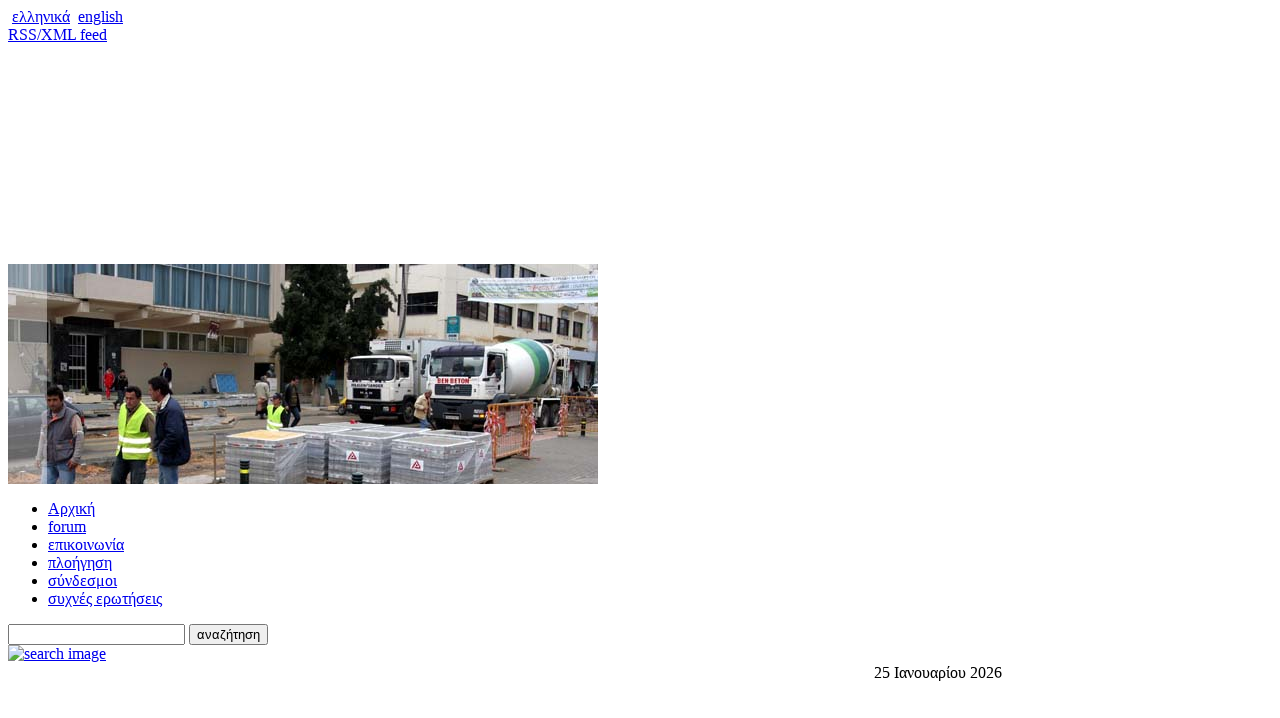

--- FILE ---
content_type: text/html; charset=UTF-8
request_url: https://www.rethymno.gr/e-services/city-structure/palaiotitagipedoy.html
body_size: 6689
content:
<!DOCTYPE html PUBLIC "-//W3C//DTD XHTML 1.0 Transitional//EN""http://www.w3.org/TR/xhtml1/DTD/xhtml1-transitional.dtd">
<html>
	<head>
		<title>Παλαιότητα Γηπέδου | Υπηρεσία Δόμησης | e-Υπηρεσίες | Δήμος Ρεθύμνου - Επίσημη Ιστοσελίδα</title>
		<meta name="keywords" content="Παλαιότητα Γηπέδου , Υπηρεσία Δόμησης , e-Υπηρεσίες , ,, Δήμος Ρεθύμνης | Municipality of Rethymno - Rethimno , " />
		<meta name="description" content="Παλαιότητα Γηπέδου , Υπηρεσία Δόμησης , e-Υπηρεσίες , ,, διαδικτυακή πύλη δήμου Ρεθύμνης | Rethymno Portal | Rethimno Portal" />
		<meta property="og:title" content="Παλαιότητα Γηπέδου | Υπηρεσία Δόμησης | e-Υπηρεσίες | " />
		<meta property="og:description" content=""/>
		<meta property="og:image" content="https://www.rethymno.gr/logo.jpg"/>
		<meta property="og:url" content="https://www.rethymno.gr//e-services/city-structure/palaiotitagipedoy.html"/>
		<meta property="og:type" content="website"/>
		
		<link rel="image_src" href="https://www.rethymno.gr/logo.jpg" />
		<meta name="verify-v1" content="E+CAvysT7gJ+4/ysSKFTm4P4C8LsGyihkPX3VQScciI=" />
		<meta http-equiv="Content-Type" content="text/html; charset=utf-8" />
		<link href="/rss/e-services" rel="alternate" type="application/rss+xml" title="rss" />
		<link rel="stylesheet" href="/templates/basic/css/reset.css?v=2020v15" type="text/css" />
<link rel="stylesheet" href="/css/lightbox.css?v=2020v15" type="text/css" />
<link rel="stylesheet" href="/templates/basic/css/print.css?v=2020v15" type="text/css" />
<link rel="stylesheet" href="/templates/basic/css/jquery-ui.css?v=2020v15" type="text/css" />
<link rel="stylesheet" href="/css/jquery.lightbox-0.5.css?v=2020v15" type="text/css" />
<link rel="stylesheet" href="/css/lightbox.css?v=2020v15" type="text/css" />
<link rel="stylesheet" href="/templates/basic/css/css.css?v=2020v15" type="text/css" />

		
		<!--[if IE 6]>
		<link rel="stylesheet" type="text/css" href="/templates/basic/css/ie6.css" />
		<![endif]-->

		<!--[if IE 7]>
		<link rel="stylesheet" type="text/css" href="/templates/basic/css/ie7.css" />
		<![endif]-->

		<!--[if lt IE 7]>
		<script defer type="text/javascript" src="/js/pngfix.js"></script>
		<![endif]-->

		<script src="https://www.rethymno.gr/js/jquery.js?v=2020v15" type="text/javascript"></script>
<script src="https://www.rethymno.gr/js/jquery.lightbox.js?v=2020v15" type="text/javascript"></script>
<script src="https://www.rethymno.gr/js/jquery-ui.js?v=2020v15" type="text/javascript"></script>
<script src="https://www.rethymno.gr/js/tsagion.lightbox.js?v=2020v15" type="text/javascript"></script>
<script src="https://www.rethymno.gr/js/js.js?v=2020v15" type="text/javascript"></script>


		

		
		<!-- Facebook Pixel Code -->
		<script>
		  !function(f,b,e,v,n,t,s) {if(f.fbq)return;n=f.fbq=function(){n.callMethod?
			 n.callMethod.apply(n,arguments):n.queue.push(arguments)};
			 if(!f._fbq)f._fbq=n;n.push=n;n.loaded=!0;n.version='2.0';
			  n.queue=[];t=b.createElement(e);t.async=!0;
			  t.src=v;s=b.getElementsByTagName(e)[0];
			  s.parentNode.insertBefore(t,s)}(window, document,'script',  'https://connect.facebook.net/en_US/fbevents.js');
			  fbq('init', '256912719427536');
			  fbq('track', 'PageView');
		</script>	

		<noscript> <img height="1" width="1" style="display:none" src=https://www.facebook.com/tr?id=256912719427536&ev=PageView&noscript=1 /></noscript>

		<!-- End Facebook Pixel Code -->
		

	</head>
<body>
<a name="top"></a>
<!-- BEGIN #root -->
<div id="root" class="container">
		

	<!-- BEGIN #wrapper -->
	<div id="wrapper">
		<div id="languages">
			<div id="languages-data">&nbsp;<a href="/e-services/city-structure/palaiotitagipedoy.html" class="active_lang" title="ελληνικά">ελληνικά</a>
&nbsp;<a href="/en/e-services/city-structure/palaiotitagipedoy.html"  title="english">english</a>
</div>
			<span id="rss"><a href="/rss/e-services" title="RSS/XML feed">RSS/XML feed</a></span>
		</div>	

		<!-- BEGIN #header -->
		<div id="header">
			<div id="logo"><a href="/"><span id="headerImg" style="display:block; height:220px;"></span></a></div>
			<div id="banner">
				<map name="index">
					<area alt="Δήμος Ρεθύμνου - Επίσημη Ιστοσελίδα" shape="rect" href="/" coords="4, 1, 190, 156" />
					<img usemap="#index" src="https://www.rethymno.gr/files/cats/131/erga.jpg"  />
				</map>
			</div>

			<div id="header-right">
				<div id="more-links">
					<ul>
						
						<li class="home-link"><a href="/" title="Αρχική">Αρχική</a></li>
						
						<li class="forum-link"><a href="/forum" title="forum">forum</a></li>
						
						<li class="contact-link"><a href="/contact.html" title="επικοινωνία">επικοινωνία</a></li>
						
						<li class="sitemap-link"><a href="/sitemap.html" title="πλοήγηση">πλοήγηση</a></li>
						
						<li class="weblinks-link"><a href="/weblinks.html" title="σύνδεσμοι">σύνδεσμοι</a></li>
						
						<li class="faqs-link"><a href="/static/FAQs.html" title="συχνές ερωτήσεις (faqs)">συχνές ερωτήσεις</a></li>
						
					</ul>	
				</div>
				
				<div id="search">
					<form name="search-form" id="search-form" action="/search.html" method="get">
						<input type="text" name="q" id="q" value="" class="text" title="search query"/>
						<input type="submit" value="αναζήτηση" id="search-button" class="button" style="cursor:pointer;" title="search button"/>

					</form>
				</div>
				
				<a id="adv-search" href="el/adv-search.html" title=""><img src="/img/search.gif" alt="search image" /></a>
			</div>
		</div>
		<!-- END #header -->

		<div class="clr"></div>		

		<!-- BEGIN #container -->
		<div id="container">
			<table id="columns" summary="columns" cellspacing="0">
			<tr>
				<td id="col-left">
					<!-- BEGIN #nav -->
					<div id="nav">
						
						
						<div id="vsections">
							<ul>
								
								<li id="vsection-citizen" ><a href="/citizen" title="Για τον δημότη"><img src="/templates/basic/css/img/citizen.gif" /></a></li>
								
								<li id="vsection-visitor" ><a href="/visitor" title="Επισκέπτης"><img src="/templates/basic/css/img/visitor.gif" /></a></li>
								
								<li id="vsection-business" ><a href="/business" title="Επιχείρηση"><img src="/templates/basic/css/img/business.gif" /></a></li>
								
								<li id="vsection-rethymno-for" ><a href="/rethymno-for" title="Ρέθυμνο για..."><img src="/templates/basic/css/img/rethymno-for.gif" /></a></li>
								
							</ul>
						</div>
							
						
						<div id="menubox"><ul class="cats">
<li class="level1 first-cat  "><a  href="/e-services/15700" title="15700 - Επικοινωνία">15700 - Επικοινωνία</a></li>
<li class="level1   "><a  href="/e-services/apps" title="Εφαρμογές για Κινητά">Εφαρμογές για Κινητά</a></li>
<li class="level1   "><a  href="/e-services/parking" title="e-Στάθμευση">e-Στάθμευση</a></li>
<li class="level1   "><a  href="/e-services/e-requests" title="e-Αιτήματα">e-Αιτήματα</a></li>
<li class="level1   "><a  href="/e-services/e-pay" title="e-Πληρωμές">e-Πληρωμές</a></li>
<li class="level1   "><a  href="/e-services/schools" title="e-Αιτήματα Σχολείων">e-Αιτήματα Σχολείων</a></li>
<li class="level1   "><a  href="/e-services/live-streaming" title="Live Streaming Μεταδόσεις">Live Streaming Μεταδόσεις</a></li>
<li class="level1   "><a  href="/e-services/wifi" title="Ασύρματο Δίκτυο WiFi">Ασύρματο Δίκτυο WiFi</a></li>
<li class="level1   "><a  href="/e-services/gis" title="Γεωγραφικό Σύστημα - GIS">Γεωγραφικό Σύστημα - GIS</a></li>
<li class="level1   "><a  href="/e-services/rethymno-live" title="Rethymno-Live! Web Cameras">Rethymno-Live! Web Cameras</a></li>
<li class="level1   first-parent "><a  href="/e-services/services-citizen" title="Υπηρεσίες για Πολίτες">Υπηρεσίες για Πολίτες</a></li>
<li class="level2  same-level "><a  href="/e-services/mayor-office" title="Γραφείο Δημάρχου">Γραφείο Δημάρχου</a></li>
<li class="level2  same-level "><a  href="/e-services/admin-services" title="Διοικητική Υπηρεσία">Διοικητική Υπηρεσία</a></li>
<li class="level2  same-level "><a  href="/e-services/financial-services" title="Οικονομική Υπηρεσία">Οικονομική Υπηρεσία</a></li>
<li class="level2  same-level "><a  href="/e-services/tecnical-services-2" title="Τεχνική Υπηρεσία">Τεχνική Υπηρεσία</a></li>
<li class="level2   activ no-bottom-border"><a  href="/e-services/city-structure" title="Υπηρεσία Δόμησης">Υπηρεσία Δόμησης</a></li>
<li class="level2  same-level "><a  href="/e-services/clean-city" title="Καθαριότητα-Πράσινο">Καθαριότητα-Πράσινο</a></li>
<li class="level2  same-level "><a  href="/e-services/register" title="Ληξιαρχείο">Ληξιαρχείο</a></li>
<li class="level2  same-level "><a  href="/e-services/municipal-roll" title="Δημοτολόγιο">Δημοτολόγιο</a></li>
<li class="level2  same-level "><a  href="/e-services/register-for-men" title="Μητρώο Αρρένων">Μητρώο Αρρένων</a></li>
<li class="level2  same-level "><a  href="/e-services/culture" title="Γραφείο Πολιτισμού">Γραφείο Πολιτισμού</a></li>
<li class="level2  same-level "><a  href="/e-services/oldtown-rethymno" title="Γραφείο Παλιάς Πόλης Ρεθύμνου">Γραφείο Παλιάς Πόλης Ρεθύμνου</a></li>
<li class="level2  same-level "><a  href="/e-services/commercial-regulation" title="Ρύθμιση Εμπορικών Δραστηριοτήτων">Ρύθμιση Εμπορικών Δραστηριοτήτων</a></li>
<li class="level2  same-level "><a  href="/e-services/office-for-farming" title="Γραφείο Αγροτικών θεμάτων">Γραφείο Αγροτικών θεμάτων</a></li>
<li class="level2  same-level "><a  href="/e-services/marriages" title="Πολιτικοί Γάμοι">Πολιτικοί Γάμοι</a></li>
<li class="level1   "><a  href="/e-services/services-for-business" title="Υπηρεσίες για Επιχειρήσεις">Υπηρεσίες για Επιχειρήσεις</a></li>
<li class="level1   "><a  href="/e-services/e-services-2014" title="Άλλες e-Υπηρεσίες">Άλλες e-Υπηρεσίες</a></li>
</ul>
</div>	
                                                
                                                
                                                
                                               
						
						<div id="login" >
							
							

							<form name="frmlogin" method="post" action="" >
								<table summary="login" cellspacing="0">
                                                                    <tr>	
                                                                            <td><button name="sso_init" value="1" style="cursor:pointer;border: 1px solid #cfcfcf;padding: 8px;border-radius: 4px;">είσοδος e-Υπηρεσίες</button></td>
                                                                        </tr>
									<!--<tr>
										<th><label for="username">όνομα χρήστη:</label></th>
										<td><input type="text" name="username" id="username" class="text" /></td>
									</tr>

									<tr>
										<th><label for="passwd">κωδικός:</label></th>
										<td><input type="password" name="passwd" id="passwd" class="text" /></td>
									</tr>-->
 
									<tr>	
										<!--<td><a href="/signup.html" title="εγγραφή">εγγραφή</a></td>-->
										<!--<td><input type="submit" name="login" value="είσοδος" class="button" /></td>-->
									</tr>		

								</table>
								<input type="hidden" name="fwd" value="" />
							</form>
						</div>
						
						
						
			
						

						
						<div id="ads-left">
							<div class="das">
								
								<dl class="da">
									<dt><a target="_self" href="/rd/ad/941/1" title=""></a>
</dt>
									<dd><a target="_self" href="/rd/ad/941/1" title=""><img src="https://www.rethymno.gr/files/a.d.s/941/banner-e-requests7.jpg" alt="e-αιτήματα (941)" /></a></dd>
								</dl>
								<div style="clear: left;"></div>
								
								<dl class="da">
									<dt><a target="_self" href="/rd/ad/1338/1" title=""></a>
</dt>
									<dd><a target="_self" href="/rd/ad/1338/1" title=""><img src="https://www.rethymno.gr/files/a.d.s/1338/banner-left-mobile-app-02.jpg" alt=" (1338)" /></a></dd>
								</dl>
								<div style="clear: left;"></div>
								
								<dl class="da">
									<dt><a target="_self" href="/rd/ad/861/1" title=""></a>
</dt>
									<dd><a target="_self" href="/rd/ad/861/1" title=""><img src="https://www.rethymno.gr/files/a.d.s/861/banner-epay-2.jpg" alt="e-pay (861)" /></a></dd>
								</dl>
								<div style="clear: left;"></div>
								
								<dl class="da">
									<dt><a target="_self" href="/rd/ad/1323/1" title=""></a>
</dt>
									<dd><a target="_self" href="/rd/ad/1323/1" title=""><img src="https://www.rethymno.gr/files/a.d.s/1323/banner-e-rethymno-new-services_v4.jpg" alt=" (1323)" /></a></dd>
								</dl>
								<div style="clear: left;"></div>
								
								<dl class="da">
									<dt><a target="_self" href="/rd/ad/1201/1" title=""></a>
</dt>
									<dd><a target="_self" href="/rd/ad/1201/1" title=""><img src="https://www.rethymno.gr/files/a.d.s/1201/banner-connect-with-us.jpg" alt=" (1201)" /></a></dd>
								</dl>
								<div style="clear: left;"></div>
								
								<dl class="da">
									<dt><a target="_self" href="/rd/ad/981/1" title=""></a>
</dt>
									<dd><a target="_self" href="/rd/ad/981/1" title=""><img src="https://www.rethymno.gr/files/a.d.s/981/banner-wi-fi-4.jpg" alt=" (981)" /></a></dd>
								</dl>
								<div style="clear: left;"></div>
								
								<dl class="da">
									<dt><a target="_self" href="/rd/ad/1261/1" title=""></a>
</dt>
									<dd><a target="_self" href="/rd/ad/1261/1" title=""><img src="https://www.rethymno.gr/files/a.d.s/1261/banner-newsletter2.jpg" alt=" (1261)" /></a></dd>
								</dl>
								<div style="clear: left;"></div>
								
								<dl class="da">
									<dt><a target="_self" href="/rd/ad/841/1" title=""></a>
</dt>
									<dd><a target="_self" href="/rd/ad/841/1" title=""><img src="https://www.rethymno.gr/files/a.d.s/841/banner-newspaper2.jpg" alt="Εφημερίδα της Υπηρεσίας (841)" /></a></dd>
								</dl>
								<div style="clear: left;"></div>
								
								<dl class="da">
									<dt><a target="_self" href="/rd/ad/821/1" title=""></a>
</dt>
									<dd><a target="_self" href="/rd/ad/821/1" title=""><img src="https://www.rethymno.gr/files/a.d.s/821/banner-gis-opt.jpg" alt=" (821)" /></a></dd>
								</dl>
								<div style="clear: left;"></div>
								
								<dl class="da">
									<dt><a target="_self" href="/rd/ad/1061/1" title=""></a>
</dt>
									<dd><a target="_self" href="/rd/ad/1061/1" title=""><img src="https://www.rethymno.gr/files/a.d.s/1061/banner-live-camera-03.jpg" alt="Rethymno-Live! (1061)" /></a></dd>
								</dl>
								<div style="clear: left;"></div>
								
								<dl class="da">
									<dt><a target="_self" href="/rd/ad/901/1" title=""></a>
</dt>
									<dd><a target="_self" href="/rd/ad/901/1" title=""><img src="https://www.rethymno.gr/files/a.d.s/901/banner-e-rethymno-short-itlogo-green-final.jpg" alt="e-rethymno (901)" /></a></dd>
								</dl>
								<div style="clear: left;"></div>
								
							</div>
						</div>	
						
						
						<!-- BEGIN #footer -->
						<div id="footer">
							<img id="pep" src="/templates/basic/css/img/pep.jpg" alt="pep" />
							<img src="/templates/basic/css/img/infosoc.jpg" alt="info soc" />
							<p>
								<a title="about us" href="/city/about-us.html">υλοποίηση</a><br /> 
								<a title="foreis" href="/city/foreis.html">χρηματοδότηση</a>
							</p><p>
							<a title="wai aa" target="_blank" href="http://www.w3.org/WAI/WCAG2AA-Conformance"><img style="padding-top:10px;" src="/files/items/6/6952/wcag2aa-blue_n.png" alt="wcag2aa" /></a>
							</p>
						</div>
						<!-- END #footer -->
					
					</div>
					<!-- END #nav -->
				</td>

				<td id="col-main">
					<!-- BEGIN #content -->
					<div id="content">
						<!-- BEGIN #sections -->
						<div id="sections">
							<ul>
								
								<li ><a href="/city" title="Πόλη">Πόλη</a></li>
								
								<li ><a href="/municipality" title="Δήμος">Δήμος</a></li>
								
								<li ><a href="/e-services" title="e-Υπηρεσίες" class="activ">e-Υπηρεσίες</a></li>
								
								<li  class="last"><a href="/information-services" title="Επικαιρότητα">Επικαιρότητα</a></li>
								
							</ul>
						</div>
						<!-- END #sections -->
						
						
							
						
						
						
						<div id="navpath">
							<div><a href="https://www.rethymno.gr/" title="Αρχική">Αρχική</a>&#187;<a href="https://www.rethymno.gr/e-services" title="e-Υπηρεσίες">e-Υπηρεσίες</a>&#187;<a href="https://www.rethymno.gr/e-services/services-citizen" title="Υπηρεσίες για Πολίτες">Υπηρεσίες για Πολίτες</a>&#187;<a href="https://www.rethymno.gr/e-services/city-structure" title="Υπηρεσία Δόμησης">Υπηρεσία Δόμησης</a>&#187;<a href="https://www.rethymno.gr/e-services/city-structure/palaiotitagipedoy.html" title="Παλαιότητα Γηπέδου">Παλαιότητα Γηπέδου</a></div>

						</div>
						

						<div class="clr"></div>
							<div class="box item">
<h3>Παλαιότητα Γηπέδου</h3>
<div class="in">
<div class="descr"><p>Παρακαλούμε δείτε παρακάτω τα δικαιολογητικά που απαιτούνται στο έντυπο της αίτησης.</p></div>
<div class="files">
<h4>Αρχεία</h4><ul>
<li><a class="pdf" href="https://www.rethymno.gr/files/items/1/10064/palaiotita_gipedoy.pdf.pdf?rnd=1589871375" title="Έντυπο Αίτησης (83.31 KB)">Έντυπο Αίτησης  - 83.31 KB</a></li>
<li><a class="doc" href="https://www.rethymno.gr/files/items/1/10064/palaiotita_gipedoy.doc?rnd=1589868885" title="Έντυπο Αίτησης (29.5 KB)">Έντυπο Αίτησης  - 29.5 KB</a></li>
</ul>
</div>
<div class="clr" style="height: 10px;"></div>
<div class="files">
<h4 class="request-heading"><a href="https://www.rethymno.gr/request.html?wf_route_id=383" title="Αποστολή ψηφιακής αίτησης για">Αποστολή ψηφιακής αίτησης για 'Παλαιότητα Γηπέδου'</a></h4>
</div>
</div>
<!-- END .descr -->
</div>
<!-- END .box -->

							
						
       					
						
                        				
						<!-- BEGIN #agenda-news-container -->
						<div class="dotted"></div>
						<div id="agenda-news-container">
							<h3></h3>
								
						
					</div>
					<!-- END #content -->
				</td>

				<td id="col-right">
					<!-- BEGIN #das -->
					<div id="das">
					
						
						<div id="weather">
						
							<div id="current-date">
								25 Ιανουαρίου 2026
							</div>
							<div id="svgWeather">
								<img src='/weather/widget.png?=1764495512' alt='' width='100' height='100' style='float: right; padding: 15px 20px 0px 0px;'/>
							</div>
								                                                            

 	<!--	<div id="c_e9cf901f4a2fea5b9b8d5ef221685f01" class="normal">
			<h2 style="color: #000000; margin: 0 0 3px; padding: 2px; font: bold 13px/1.2 Verdana; text-align: center; width=100%">
				<a href="http://www.okairos.gr/%CF%81%CE%AD%CE%B8%CF%85%CE%BC%CE%BD%CE%BF.html" style="color: #000000; text-decoration: none; font: bold 13px/1.2 Verdana;">kairos Rethimno</a>
			</h2>
			<div id="w_e9cf901f4a2fea5b9b8d5ef221685f01" class="normal" style="height:100%"></div>
		</div>
		<script type="text/javascript" src="http://www.okairos.gr/widget/loader/e9cf901f4a2fea5b9b8d5ef221685f01"></script> -->
						</div>
						
						
						
						<div id="das-right">
							<!-- BEGIN ads-right -->
							<div class="das">
								<dl class="da">
									
									<dt><a target="_self" href="/rd/ad/1357/1" title=""></a>
</dt>
									<dd><a target="_self" href="/rd/ad/1357/1" title=""><img src="https://www.rethymno.gr/files/a.d.s/1357/2smartmobair_logo_dimoy.jpg" alt=" (1357)" /></a></dd>
									
									<dt><a target="_self" href="/rd/ad/1356/1" title=""></a>
</dt>
									<dd><a target="_self" href="/rd/ad/1356/1" title=""><img src="https://www.rethymno.gr/files/a.d.s/1356/2espa_logo.jpg" alt=" (1356)" /></a></dd>
									
									<dt><a target="_self" href="/rd/ad/1353/1" title=""></a>
</dt>
									<dd><a target="_self" href="/rd/ad/1353/1" title=""><img src="https://www.rethymno.gr/files/a.d.s/1353/programma.png" alt=" (1353)" /></a></dd>
									
									<dt><a target="_self" href="/rd/ad/1349/1" title=""></a>
</dt>
									<dd><a target="_self" href="/rd/ad/1349/1" title=""><img src="https://www.rethymno.gr/files/a.d.s/1349/small.png" alt=" (1349)" /></a></dd>
									
									<dt><a target="_self" href="/rd/ad/1355/1" title=""></a>
</dt>
									<dd><a target="_self" href="/rd/ad/1355/1" title=""><img src="https://www.rethymno.gr/files/a.d.s/1355/ewaster.jpg" alt=" (1355)" /></a></dd>
									
									<dt><a target="_self" href="/rd/ad/1351/1" title=""></a>
</dt>
									<dd><a target="_self" href="/rd/ad/1351/1" title=""><img src="https://www.rethymno.gr/files/a.d.s/1351/urbact_iv_logo_.jpg" alt=" (1351)" /></a></dd>
									
									<dt><a target="_self" href="/rd/ad/1352/1" title=""></a>
</dt>
									<dd><a target="_self" href="/rd/ad/1352/1" title=""><img src="https://www.rethymno.gr/files/a.d.s/1352/internet_banner-01.png" alt=" (1352)" /></a></dd>
									
									<dt><a target="_self" href="/rd/ad/1347/1" title=""></a>
</dt>
									<dd><a target="_self" href="/rd/ad/1347/1" title=""><img src="https://www.rethymno.gr/files/a.d.s/1347/kdap.jpg" alt=" (1347)" /></a></dd>
									
									<dt><a target="_self" href="/rd/ad/1346/1" title=""></a>
</dt>
									<dd><a target="_self" href="/rd/ad/1346/1" title=""><img src="https://www.rethymno.gr/files/a.d.s/1346/right-banner-repark.png" alt=" (1346)" /></a></dd>
									
									<dt><a target="_blank" href="/rd/ad/1354/1" title=""></a>
</dt>
									<dd><a target="_blank" href="/rd/ad/1354/1" title=""><img src="https://www.rethymno.gr/files/a.d.s/1354/more02-01.jpg" alt=" (1354)" /></a></dd>
									
									<dt><a target="_self" href="/rd/ad/1121/1" title=""></a>
</dt>
									<dd><a target="_self" href="/rd/ad/1121/1" title=""><img src="https://www.rethymno.gr/files/a.d.s/1121/right-banner-culture3.jpg" alt=" (1121)" /></a></dd>
									
									<dt><a target="_self" href="/rd/ad/1329/1" title=""></a>
</dt>
									<dd><a target="_self" href="/rd/ad/1329/1" title=""><img src="https://www.rethymno.gr/files/a.d.s/1329/right-banner-gyros-rethymnou8.png" alt=" (1329)" /></a></dd>
									
									<dt><a target="_blank" href="/rd/ad/1339/1" title=""></a>
</dt>
									<dd><a target="_blank" href="/rd/ad/1339/1" title=""><img src="https://www.rethymno.gr/files/a.d.s/1339/rethymno-guide.png" alt=" (1339)" /></a></dd>
									
									<dt><a target="_self" href="/rd/ad/1281/1" title=""></a>
</dt>
									<dd><a target="_self" href="/rd/ad/1281/1" title=""><img src="https://www.rethymno.gr/files/a.d.s/1281/right-banner-nikiforeios.png" alt=" (1281)" /></a></dd>
									
									<dt><a target="_self" href="/rd/ad/1342/1" title=""></a>
</dt>
									<dd><a target="_self" href="/rd/ad/1342/1" title=""><img src="https://www.rethymno.gr/files/a.d.s/1342/espa-2.png" alt=" (1342)" /></a></dd>
									
									<dt><a target="_self" href="/rd/ad/1348/1" title=""></a>
</dt>
									<dd><a target="_self" href="/rd/ad/1348/1" title=""><img src="https://www.rethymno.gr/files/a.d.s/1348/logo.jpg" alt=" (1348)" /></a></dd>
									
									<dt><a target="_self" href="/rd/ad/1345/1" title=""></a>
</dt>
									<dd><a target="_self" href="/rd/ad/1345/1" title=""><img src="https://www.rethymno.gr/files/a.d.s/1345/in-heritage-right-banner.png" alt=" (1345)" /></a></dd>
									
									<dt><a target="_self" href="/rd/ad/1344/1" title=""></a>
</dt>
									<dd><a target="_self" href="/rd/ad/1344/1" title=""><img src="https://www.rethymno.gr/files/a.d.s/1344/incircle-right-banner.png" alt=" (1344)" /></a></dd>
									
									<dt><a target="_self" href="/rd/ad/1343/1" title=""></a>
</dt>
									<dd><a target="_self" href="/rd/ad/1343/1" title=""><img src="https://www.rethymno.gr/files/a.d.s/1343/plastego-right-banner2.png" alt=" (1343)" /></a></dd>
									
									<dt><a target="_self" href="/rd/ad/1335/1" title=""></a>
</dt>
									<dd><a target="_self" href="/rd/ad/1335/1" title=""><img src="https://www.rethymno.gr/files/a.d.s/1335/civitas.png" alt=" (1335)" /></a></dd>
									
									<dt><a target="_self" href="/rd/ad/1337/1" title=""></a>
</dt>
									<dd><a target="_self" href="/rd/ad/1337/1" title=""><img src="https://www.rethymno.gr/files/a.d.s/1337/castwater.png" alt=" (1337)" /></a></dd>
									
									<dt><a target="_blank" href="/rd/ad/481/1" title=""></a>
</dt>
									<dd><a target="_blank" href="/rd/ad/481/1" title=""><img src="https://www.rethymno.gr/files/a.d.s/481/carnival_banner-right.png" alt="Ρεθεμνιώτικο Καρναβάλι (481)" /></a></dd>
									
									<dt><a target="_self" href="/rd/ad/1341/1" title=""></a>
</dt>
									<dd><a target="_self" href="/rd/ad/1341/1" title=""><img src="https://www.rethymno.gr/files/a.d.s/1341/your-europe1.png" alt=" (1341)" /></a></dd>
									
									<dt><a target="_blank" href="/rd/ad/1330/1" title=""></a>
</dt>
									<dd><a target="_blank" href="/rd/ad/1330/1" title=""><img src="https://www.rethymno.gr/files/a.d.s/1330/right-banner-oikhsh.png" alt=" (1330)" /></a></dd>
									
									<dt><a target="_blank" href="/rd/ad/1333/1" title=""></a>
</dt>
									<dd><a target="_blank" href="/rd/ad/1333/1" title=""><img src="https://www.rethymno.gr/files/a.d.s/1333/arkadia-new.png" alt=" (1333)" /></a></dd>
									
									<dt><a target="_self" href="/rd/ad/1041/1" title=""></a>
</dt>
									<dd><a target="_self" href="/rd/ad/1041/1" title=""><img src="https://www.rethymno.gr/files/a.d.s/1041/banner_map.jpg" alt="city maps (1041)" /></a></dd>
									
									<dt><a target="_self" href="/rd/ad/1328/1" title=""></a>
</dt>
									<dd><a target="_self" href="/rd/ad/1328/1" title=""><img src="https://www.rethymno.gr/files/a.d.s/1328/dimos-perivallon.png" alt=" (1328)" /></a></dd>
									
								</dl>
								<div class="clr"></div>
							</div>
							<!-- END das-right -->
							<div id="das-right-bottom"></div>
						</div>
						

					</div>
					<!-- END #das -->
				</td>
			</tr>
			</table>
		</div>
		<!-- END #container -->
	</div>
	<!-- END #wrapper -->
</div>
<!-- END #root -->

<div id="autocomplete_choices" class="autocomplete"></div>
<input type="hidden" name="frontpage" id="frontpage" value="0" />
<input type="hidden" name="lang_id" id="lang_id" value="1" />


	<div id="boxes" style="display:none">
            <div id="dialog" class="window" style="width:550px;">
         <!--       <p style="color: #d88f38;">Ενημέρωση δημοτών για την ηλεκτρονική ή τηλεφωνική εξυπηρέτηση τους από τις Υπηρεσίες Δήμου Ρεθύμνης </p> -->
                <p style="color: #d88f38; text-align: center;">Γιατί να περιμένεις στην ουρά ?</p> 
                <p class="poptext"  style="text-align: center;">Μπορείς να εξυπηρετηθείς από το κινητό σου ή τον Η/Υ σου <br>ΕΥΚΟΛΑ, ΓΡΗΓΟΡΑ και ΑΠΟΤΕΛΕΣΜΑΤΙΚΑ <br>με τις ηλεκτρονικές υπηρεσίες του Δήμου Ρεθύμνης.</p>
                <p class="poptext" style="text-align: center;">Mπες στο πόρταλ του Δήμου <br><a href="https://www.rethymno.gr/e-services">www.rethymno.gr/e-services</a></p>
                <p class="poptext" style="text-align: center;">ή</p>
                <p class="poptext" style="text-align: center;">Κατέβασε την εφαρμογή για κινητά <br><a href="https://www.rethymno.gr/e-services/apps/dimotis-rethymnou.html">«Δημότης Ρεθύμνου»</a></p>
               
		   <a class="agree" href="#">Nα μην εμφανιστεί ξανά</a>
                </div>
            </div>
            <div id="mask"></div>
        </div>





<script async src="https://www.googletagmanager.com/gtag/js?id=UA-71888805-1"></script>

<script>
  window.dataLayer = window.dataLayer || [];
  function gtag(){dataLayer.push(arguments);}
  gtag('js', new Date());
  gtag('config', 'UA-71888805-1');
</script>

</body>
</html>
